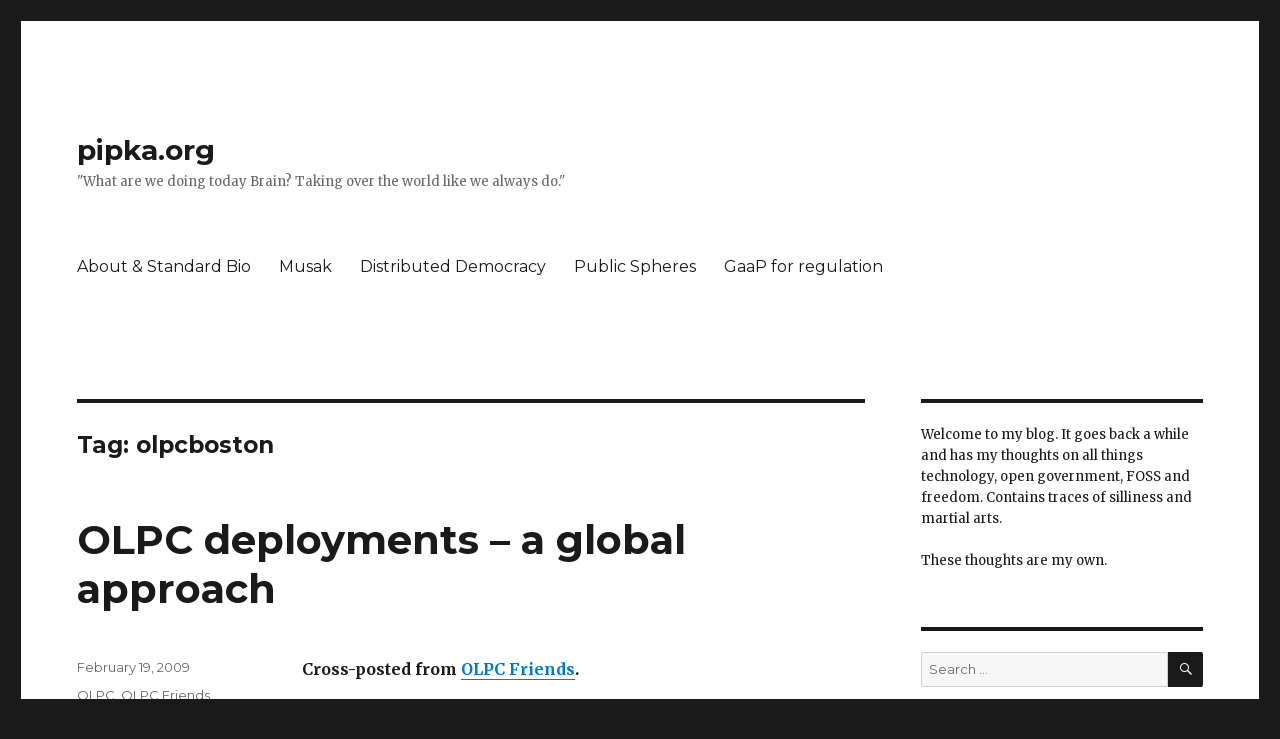

--- FILE ---
content_type: text/html; charset=UTF-8
request_url: https://pipka.org/tag/olpcboston/
body_size: 41874
content:
<!DOCTYPE html>
<html lang="en-AU" class="no-js">
<head>
	<meta charset="UTF-8">
	<meta name="viewport" content="width=device-width, initial-scale=1">
	<link rel="profile" href="https://gmpg.org/xfn/11">
		<script>(function(html){html.className = html.className.replace(/\bno-js\b/,'js')})(document.documentElement);</script>
<title>olpcboston &#8211; pipka.org</title>
<meta name='robots' content='max-image-preview:large' />
<link rel='dns-prefetch' href='//fonts.googleapis.com' />
<link rel='dns-prefetch' href='//s.w.org' />
<link href='https://fonts.gstatic.com' crossorigin rel='preconnect' />
<link rel="alternate" type="application/rss+xml" title="pipka.org &raquo; Feed" href="https://pipka.org/feed/" />
<link rel="alternate" type="application/rss+xml" title="pipka.org &raquo; Comments Feed" href="https://pipka.org/comments/feed/" />
<link rel="alternate" type="application/rss+xml" title="pipka.org &raquo; olpcboston Tag Feed" href="https://pipka.org/tag/olpcboston/feed/" />
		<script>
			window._wpemojiSettings = {"baseUrl":"https:\/\/s.w.org\/images\/core\/emoji\/13.0.1\/72x72\/","ext":".png","svgUrl":"https:\/\/s.w.org\/images\/core\/emoji\/13.0.1\/svg\/","svgExt":".svg","source":{"concatemoji":"https:\/\/pipka.org\/wp-includes\/js\/wp-emoji-release.min.js?ver=5.7.14"}};
			!function(e,a,t){var n,r,o,i=a.createElement("canvas"),p=i.getContext&&i.getContext("2d");function s(e,t){var a=String.fromCharCode;p.clearRect(0,0,i.width,i.height),p.fillText(a.apply(this,e),0,0);e=i.toDataURL();return p.clearRect(0,0,i.width,i.height),p.fillText(a.apply(this,t),0,0),e===i.toDataURL()}function c(e){var t=a.createElement("script");t.src=e,t.defer=t.type="text/javascript",a.getElementsByTagName("head")[0].appendChild(t)}for(o=Array("flag","emoji"),t.supports={everything:!0,everythingExceptFlag:!0},r=0;r<o.length;r++)t.supports[o[r]]=function(e){if(!p||!p.fillText)return!1;switch(p.textBaseline="top",p.font="600 32px Arial",e){case"flag":return s([127987,65039,8205,9895,65039],[127987,65039,8203,9895,65039])?!1:!s([55356,56826,55356,56819],[55356,56826,8203,55356,56819])&&!s([55356,57332,56128,56423,56128,56418,56128,56421,56128,56430,56128,56423,56128,56447],[55356,57332,8203,56128,56423,8203,56128,56418,8203,56128,56421,8203,56128,56430,8203,56128,56423,8203,56128,56447]);case"emoji":return!s([55357,56424,8205,55356,57212],[55357,56424,8203,55356,57212])}return!1}(o[r]),t.supports.everything=t.supports.everything&&t.supports[o[r]],"flag"!==o[r]&&(t.supports.everythingExceptFlag=t.supports.everythingExceptFlag&&t.supports[o[r]]);t.supports.everythingExceptFlag=t.supports.everythingExceptFlag&&!t.supports.flag,t.DOMReady=!1,t.readyCallback=function(){t.DOMReady=!0},t.supports.everything||(n=function(){t.readyCallback()},a.addEventListener?(a.addEventListener("DOMContentLoaded",n,!1),e.addEventListener("load",n,!1)):(e.attachEvent("onload",n),a.attachEvent("onreadystatechange",function(){"complete"===a.readyState&&t.readyCallback()})),(n=t.source||{}).concatemoji?c(n.concatemoji):n.wpemoji&&n.twemoji&&(c(n.twemoji),c(n.wpemoji)))}(window,document,window._wpemojiSettings);
		</script>
		<style>
img.wp-smiley,
img.emoji {
	display: inline !important;
	border: none !important;
	box-shadow: none !important;
	height: 1em !important;
	width: 1em !important;
	margin: 0 .07em !important;
	vertical-align: -0.1em !important;
	background: none !important;
	padding: 0 !important;
}
</style>
	<link rel='stylesheet' id='wp-block-library-css'  href='https://pipka.org/wp-includes/css/dist/block-library/style.min.css?ver=5.7.14' media='all' />
<link rel='stylesheet' id='wp-block-library-theme-css'  href='https://pipka.org/wp-includes/css/dist/block-library/theme.min.css?ver=5.7.14' media='all' />
<link rel='stylesheet' id='twentysixteen-fonts-css'  href='https://fonts.googleapis.com/css?family=Merriweather%3A400%2C700%2C900%2C400italic%2C700italic%2C900italic%7CMontserrat%3A400%2C700%7CInconsolata%3A400&#038;subset=latin%2Clatin-ext&#038;display=fallback' media='all' />
<link rel='stylesheet' id='genericons-css'  href='https://pipka.org/wp-content/themes/twentysixteen/genericons/genericons.css?ver=20201208' media='all' />
<link rel='stylesheet' id='twentysixteen-style-css'  href='https://pipka.org/wp-content/themes/twentysixteen/style.css?ver=20201208' media='all' />
<link rel='stylesheet' id='twentysixteen-block-style-css'  href='https://pipka.org/wp-content/themes/twentysixteen/css/blocks.css?ver=20190102' media='all' />
<!--[if lt IE 10]>
<link rel='stylesheet' id='twentysixteen-ie-css'  href='https://pipka.org/wp-content/themes/twentysixteen/css/ie.css?ver=20170530' media='all' />
<![endif]-->
<!--[if lt IE 9]>
<link rel='stylesheet' id='twentysixteen-ie8-css'  href='https://pipka.org/wp-content/themes/twentysixteen/css/ie8.css?ver=20170530' media='all' />
<![endif]-->
<!--[if lt IE 8]>
<link rel='stylesheet' id='twentysixteen-ie7-css'  href='https://pipka.org/wp-content/themes/twentysixteen/css/ie7.css?ver=20170530' media='all' />
<![endif]-->
<!--[if lt IE 9]>
<script src='https://pipka.org/wp-content/themes/twentysixteen/js/html5.js?ver=3.7.3' id='twentysixteen-html5-js'></script>
<![endif]-->
<script src='https://pipka.org/wp-includes/js/jquery/jquery.min.js?ver=3.5.1' id='jquery-core-js'></script>
<script src='https://pipka.org/wp-includes/js/jquery/jquery-migrate.min.js?ver=3.3.2' id='jquery-migrate-js'></script>
<link rel="https://api.w.org/" href="https://pipka.org/wp-json/" /><link rel="alternate" type="application/json" href="https://pipka.org/wp-json/wp/v2/tags/88" /><link rel="EditURI" type="application/rsd+xml" title="RSD" href="https://pipka.org/xmlrpc.php?rsd" />
<link rel="wlwmanifest" type="application/wlwmanifest+xml" href="https://pipka.org/wp-includes/wlwmanifest.xml" /> 
<meta name="generator" content="WordPress 5.7.14" />

		<!-- GA Google Analytics @ https://m0n.co/ga -->
		<script async src="https://www.googletagmanager.com/gtag/js?id=GA4-371020245"></script>
		<script>
			window.dataLayer = window.dataLayer || [];
			function gtag(){dataLayer.push(arguments);}
			gtag('js', new Date());
			gtag('config', 'GA4-371020245');
		</script>

	<style>.recentcomments a{display:inline !important;padding:0 !important;margin:0 !important;}</style></head>

<body class="archive tag tag-olpcboston tag-88 wp-embed-responsive hfeed">
<div id="page" class="site">
	<div class="site-inner">
		<a class="skip-link screen-reader-text" href="#content">Skip to content</a>

		<header id="masthead" class="site-header" role="banner">
			<div class="site-header-main">
				<div class="site-branding">
					
											<p class="site-title"><a href="https://pipka.org/" rel="home">pipka.org</a></p>
												<p class="site-description">&quot;What are we doing today Brain? Taking over the world like we always do.&quot;</p>
									</div><!-- .site-branding -->

									<button id="menu-toggle" class="menu-toggle">Menu</button>

					<div id="site-header-menu" class="site-header-menu">
													<nav id="site-navigation" class="main-navigation" role="navigation" aria-label="Primary Menu">
								<div class="menu-top-menu-container"><ul id="menu-top-menu" class="primary-menu"><li id="menu-item-1792" class="menu-item menu-item-type-post_type menu-item-object-page menu-item-1792"><a href="https://pipka.org/standard-bio/">About &#038; Standard Bio</a></li>
<li id="menu-item-1791" class="menu-item menu-item-type-post_type menu-item-object-page menu-item-1791"><a href="https://pipka.org/musak/">Musak</a></li>
<li id="menu-item-1790" class="menu-item menu-item-type-post_type menu-item-object-page menu-item-1790"><a href="https://pipka.org/distributed-democracy/">Distributed Democracy</a></li>
<li id="menu-item-1930" class="menu-item menu-item-type-post_type menu-item-object-page menu-item-1930"><a href="https://pipka.org/public-spheres/">Public Spheres</a></li>
<li id="menu-item-2054" class="menu-item menu-item-type-post_type menu-item-object-page menu-item-2054"><a href="https://pipka.org/gaap-for-future-state-digital-regulation/">GaaP for regulation</a></li>
</ul></div>							</nav><!-- .main-navigation -->
						
											</div><!-- .site-header-menu -->
							</div><!-- .site-header-main -->

					</header><!-- .site-header -->

		<div id="content" class="site-content">

	<div id="primary" class="content-area">
		<main id="main" class="site-main" role="main">

		
			<header class="page-header">
				<h1 class="page-title">Tag: <span>olpcboston</span></h1>			</header><!-- .page-header -->

			
<article id="post-858" class="post-858 post type-post status-publish format-standard hentry category-olpc category-olpc-friends tag-deployments tag-olpcboston tag-schoolserver tag-sugarlabs tag-xo">
	<header class="entry-header">
		
		<h2 class="entry-title"><a href="https://pipka.org/2009/02/19/olpc-deployments-a-global-approach/" rel="bookmark">OLPC deployments &#8211; a global approach</a></h2>	</header><!-- .entry-header -->

	
	
	<div class="entry-content">
		<p><strong>Cross-posted from <a href="http://olpcfriends.org/">OLPC Friends</a>.</strong></p>
<p>I&#8217;ve been involved with a couple of OLPC XO deployments now, and the experiences have been extremely fun and satisfying. One of the issues I have faced was simply trying to connect with other deployments to share with and learn from for peer support. Late last year I suggested to some of the OLPC Boston community people that a weekly online get together of people doing deployments would be very useful. In typical community fashion it was suggested I start running the meetings 🙂</p>
<p>So, we&#8217;ve been running a <a href="http://wiki.laptop.org/go/Deployment_meetings">weekly deployment meetup</a> for the last 4 weeks, with excellent results! We&#8217;ve had people from deployments all around the world, from Peru, Oceania, Austria, Birmingham, Nepal, Boston, Rwanda, Ethiopia, Paraguay, Colombia, India and more! We also have people from Sugar Labs, OLPC Boston, Fedora, Ubuntu and other projects coming along. Every meeting thus far has had about 30-50 people, and we have tweaked the agenda such that each meeting will now feature a short &#8220;talk&#8221; by someone on their project or experiences. Then we do a general catch up on everyone&#8217;s projects before getting into general Q&amp;A. All the IRC logs are publicly available, and we are trying to ensure we summarise and move information from the logs into the documentation below to make it helpful to others.</p>
<p>I think this format is perfect for community development around XO deployments, but I also think there are three four outcomes that will result from these meetings.</p>
<ol>
<li>Documentation improvements to the <a href="http://wiki.laptop.org/go/Deployment_Guide">Deployment Guide</a> and the establishment of a <a href="http://wiki.laptop.org/go/Deployment_FAQ">Deployment FAQ</a> where we can make it easier for deployers to find information and plan successful projects. Currently we also have a <a href="http://wiki.laptop.org/go/Deployment_Guide/Deployment_Resources">Deployment Resources</a> page, however that will likely be folded into the Deployment Guide.</li>
<li>The creation of a <a href="http://wiki.laptop.org/go/Deployment_Wishlist">Deployment Wishlist</a> of features and projects that would really help us with actually putting XO&#8217;s in the field. Hopefully this wishlist will help inform the developer community about what we actually need in practise 🙂</li>
<li>Knowledge sharing leading to the establishment of best practices and peer support. Perhaps even the establishment of a normal practice of participating in and leveraging the <a href="http://wiki.laptop.org/go/OLPC:Support_gang">Support Gang</a> infrastructure and knowledge-base for deployment support.</li>
<li>The beginnings of a self-directed project-centric community coming together independent of but in collaboration with the various organisations (Sugar Labs, OLPC Boston, etc, etc).</li>
</ol>
<p>Ultimately I see this as the beginning of an independent community-run project that will coordinate with all the organisations involved, including Sugar Labs, OLPC Boston, and the many smaller organisations popping up around the world. More information on that soon! 🙂</p>
<p>I&#8217;m a firm believer that getting educators involved in the vision is vital, however the deployment meetings are primarily for the people actually coordinating and supporting rollouts, and we discuss everything related to the implementation of an XO deployment including imaging, repairs, XO customisation (timezones, Activities, etc), the schoolserver (XS), logistics, networking, activation strategies, training, etc.</p>
<p>I think teachers and educators interested in pedagogy and such should be encouraged to participate in <a href="http://sugarlabs.org/">Sugar Labs</a>, where their input will directly influence and improve Sugar, which is at the heart of the educational outcomes for children.</p>
<p>The <strong>weekly meetings</strong> are on every Tuesday at 1500 Boston time (Tuesday 2000 UTC time), on #olpc-deployment on Freenode (IRC). If you aren&#8217;t a regular IRC user, there are <a href="http://wiki.laptop.org/go/Deployment_meetings">full instructions available</a> for how to join the meeting through any normal web browser. I will try to blog/email a basic summary of each meeting for everyone&#8217;s interest. Please ensure you either follow the <a href="http://olpcfriends.org/">OLPC Friends blog</a> or that you are subscribed to the OLPC <a href="http://lists.laptop.org/listinfo/grassroots">Grassroots mailing list</a>.</p>
<p>We will also be running a <strong>monthly</strong> <strong>FAQ-hack</strong> to get items from the minutes into the FAQ and Deployment Guide. This will be for a couple of hours after the first meeting in every month. Again, details are on the <a href="http://wiki.laptop.org/go/Deployment_meetings">deployment meetup</a> page.</p>
<p>So come along, share your experiences, spread the word to other deployments and we can create a strong deployment community so we can all better get opportunities for education out to children all over the world!</p>
<p><strong>Quick thanks</strong></p>
<p>A quick thank you to <a href="http://wiki.laptop.org/go/User:Mstone">Michael Stone</a>, a fantastic OLPC community guy and experienced consultant who has helped me push this forward and who has largely done the minutes and summaries to date. Thanks Michael! A big thankyou also to:</p>
<ul>
<li>Chris Ball (cjb) for his hard work in slowly moving the XO release management into a more community-based model. The deployment community owes him for the 8.2.1 release, which totally rocks</li>
<li>Mel Chua (mchua) whose enthusiasm and drive has been awesome</li>
<li>Adam Holt (CanoeBerry) who has done such a great job establishing the amazing Support Gang, and whose knowledge and experience will really help with deployment community development</li>
<li>Samuel Klein (sj) who is doing great work trying to drive OLPC community development and better communications, and who has been a great sounding board</li>
<li>Walter Bender (walterbender) who is doing such amazing work with Sugar Labs, and is a constant voice of wisdom when it comes to actually getting things done, and in a community way</li>
<li>Seth Woodworth (isforinsects) &#8211; he has been constantly optimistic and collaborative, and has been a great participant in discussions. He&#8217;s also been a great sounding board</li>
<li>Ian Thomson and David Leeming &#8211; who are working so hard on Oceania XO deployments, and who are the inspiration to me suggesting a regular deployment meeting. Hopefully this will help more people like them  (and me) who are at the frontline trying to implement the vision of OLPC</li>
<li>James Cameron, John Ferlito, Stephen Thorne and of course Jeff &#8211; for all providing me with the support I&#8217;ve need in the trials I&#8217;ve worked in myself 🙂</li>
<li>All the people who have participated in the meetings to date, especially mstone, cjb, cjl, walterbender,  yamaplos, marcopg, NealS, dsd, aa, kevix, icarito, nubae, CanoeBerry, wadeb, hpachas-PE, anna-bham, tonya37 and everyone!</li>
</ul>
<p>Anyway, I could thank people all day when it comes to amazing OLPC/Sugar related stuff, but these people have specifically helped with input to and assistance in deployments and in setting up the deployment meetings. Thanks all!</p>
	</div><!-- .entry-content -->

	<footer class="entry-footer">
		<span class="byline"><span class="author vcard"><img alt='' src='https://secure.gravatar.com/avatar/14d3e6cde568d57dc8cc4e1e0717af77?s=49&#038;d=mm&#038;r=g' srcset='https://secure.gravatar.com/avatar/14d3e6cde568d57dc8cc4e1e0717af77?s=98&#038;d=mm&#038;r=g 2x' class='avatar avatar-49 photo' height='49' width='49' loading='lazy'/><span class="screen-reader-text">Author </span> <a class="url fn n" href="https://pipka.org/author/pipka/">pipka</a></span></span><span class="posted-on"><span class="screen-reader-text">Posted on </span><a href="https://pipka.org/2009/02/19/olpc-deployments-a-global-approach/" rel="bookmark"><time class="entry-date published updated" datetime="2009-02-19T11:52:45+11:00">February 19, 2009</time></a></span><span class="cat-links"><span class="screen-reader-text">Categories </span><a href="https://pipka.org/category/olpc/" rel="category tag">OLPC</a>, <a href="https://pipka.org/category/olpc-friends/" rel="category tag">OLPC Friends</a></span><span class="tags-links"><span class="screen-reader-text">Tags </span><a href="https://pipka.org/tag/deployments/" rel="tag">deployments</a>, <a href="https://pipka.org/tag/olpcboston/" rel="tag">olpcboston</a>, <a href="https://pipka.org/tag/schoolserver/" rel="tag">schoolserver</a>, <a href="https://pipka.org/tag/sugarlabs/" rel="tag">sugarlabs</a>, <a href="https://pipka.org/tag/xo/" rel="tag">xo</a></span><span class="comments-link"><a href="https://pipka.org/2009/02/19/olpc-deployments-a-global-approach/#comments">5 Comments<span class="screen-reader-text"> on OLPC deployments &#8211; a global approach</span></a></span>			</footer><!-- .entry-footer -->
</article><!-- #post-858 -->

		</main><!-- .site-main -->
	</div><!-- .content-area -->


	<aside id="secondary" class="sidebar widget-area" role="complementary">
		<section id="text-2" class="widget widget_text">			<div class="textwidget"><p>Welcome to my blog. It goes back a while and has my thoughts on all things technology, open government, FOSS and freedom. Contains traces of silliness and martial arts.</p>

<p>These thoughts are my own.</p></div>
		</section><section id="search-2" class="widget widget_search">
<form role="search" method="get" class="search-form" action="https://pipka.org/">
	<label>
		<span class="screen-reader-text">Search for:</span>
		<input type="search" class="search-field" placeholder="Search &hellip;" value="" name="s" />
	</label>
	<button type="submit" class="search-submit"><span class="screen-reader-text">Search</span></button>
</form>
</section>
		<section id="recent-posts-2" class="widget widget_recent_entries">
		<h2 class="widget-title">Recent Posts</h2><nav role="navigation" aria-label="Recent Posts">
		<ul>
											<li>
					<a href="https://pipka.org/2023/12/08/a-thank-you-and-a-return-to-service/">A thank you and a return to service</a>
									</li>
											<li>
					<a href="https://pipka.org/2023/12/05/the-case-for-shared-end-to-end-policy-infrastructure/">The case for shared &#038; end-to-end policy infrastructure</a>
									</li>
											<li>
					<a href="https://pipka.org/2023/11/21/the-case-for-adaptive-and-end-to-end-policy-management/">The case for adaptive and end-to-end policy management</a>
									</li>
											<li>
					<a href="https://pipka.org/2023/11/14/building-agile-and-adaptive-public-institutions-insights-and-observations/">Building agile and adaptive public institutions: insights and observations</a>
									</li>
											<li>
					<a href="https://pipka.org/2023/04/17/five-fulcrums-for-fundamental-public-sector-reform/">Five fulcrums for fundamental public sector reform</a>
									</li>
					</ul>

		</nav></section><section id="nav_menu-2" class="widget widget_nav_menu"><h2 class="widget-title">Important posts &#038; links</h2><nav class="menu-featured-posts-container" aria-label="Important posts &#038; links"><ul id="menu-featured-posts" class="menu"><li id="menu-item-1787" class="menu-item menu-item-type-taxonomy menu-item-object-category menu-item-1787"><a href="https://pipka.org/category/choose-your-own-adventure/">Choose Your Own Adventure, Please</a></li>
<li id="menu-item-1453" class="menu-item menu-item-type-custom menu-item-object-custom menu-item-1453"><a href="http://pipka.org/2011/06/26/online-culture-part-1-unicorns-and-doom/">Online Culture: Unicorns and Doom</a></li>
<li id="menu-item-1483" class="menu-item menu-item-type-custom menu-item-object-custom menu-item-1483"><a href="http://pipka.org/2009/07/08/gov-2-0-where-to-begin-part-1-of-3/">Gov 2.0: Where to begin</a></li>
<li id="menu-item-1475" class="menu-item menu-item-type-custom menu-item-object-custom menu-item-1475"><a href="http://pipka.org/2012/09/18/creating-open-government-for-a-digital-society/">Creating Open Government (for a Digital Society)</a></li>
<li id="menu-item-1478" class="menu-item menu-item-type-custom menu-item-object-custom menu-item-1478"><a href="http://pipka.org/2012/09/05/internet-government-society/">Internet, government and society: reframing #ozlog &#038; #openinternet</a></li>
<li id="menu-item-1479" class="menu-item menu-item-type-custom menu-item-object-custom menu-item-1479"><a href="http://pipka.org/2012/07/13/speech-from-nethui-on-open-government-and-gov-2-0/">Speech from Nethui on Open Government and Gov 2.0</a></li>
<li id="menu-item-1480" class="menu-item menu-item-type-custom menu-item-object-custom menu-item-1480"><a href="http://pipka.org/2012/07/11/public-engagement-more-customer-service-than-comms/">Public engagement: more customer service than comms</a></li>
<li id="menu-item-1482" class="menu-item menu-item-type-custom menu-item-object-custom menu-item-1482"><a href="http://pipka.org/2010/05/26/cloud-computing-finding-the-silver-lining/">Cloud computing: finding the silver lining</a></li>
<li id="menu-item-1481" class="menu-item menu-item-type-custom menu-item-object-custom menu-item-1481"><a href="http://pipka.org/2012/02/15/vivek-kundra-and-some-lessons-learnt-about-tech-in-gov/">Vivek Kundra and some lessons learnt about tech in gov</a></li>
<li id="menu-item-1476" class="menu-item menu-item-type-custom menu-item-object-custom menu-item-1476"><a href="http://society5.org/">Society 5 project</a></li>
<li id="menu-item-1571" class="menu-item menu-item-type-custom menu-item-object-custom menu-item-1571"><a href="http://pipka.org/2012/10/02/okfestival-2012-open-data-open-gov-open-science-in-helsinki/">OKFestival 2012: Open Data, Open Gov &#038; Open Science</a></li>
<li id="menu-item-1570" class="menu-item menu-item-type-custom menu-item-object-custom menu-item-1570"><a href="http://pipka.org/2012/10/21/privacy-and-internet-policy-at-internet-government-forum-australia/">Privacy and Internet Policy at Internet Governance Forum Australia</a></li>
<li id="menu-item-1477" class="menu-item menu-item-type-custom menu-item-object-custom menu-item-1477"><a href="http://pipka.org/distributed-democracy/">Distributed Democracy project</a></li>
</ul></nav></section><section id="recent-comments-2" class="widget widget_recent_comments"><h2 class="widget-title">Recent Comments</h2><nav role="navigation" aria-label="Recent Comments"><ul id="recentcomments"><li class="recentcomments"><span class="comment-author-link">pipka</span> on <a href="https://pipka.org/2023/12/08/a-thank-you-and-a-return-to-service/#comment-823169">A thank you and a return to service</a></li><li class="recentcomments"><span class="comment-author-link"><a href='https://codingaustralia.com/index.html' rel='external nofollow ugc' class='url'>Keith Wilson</a></span> on <a href="https://pipka.org/2023/12/08/a-thank-you-and-a-return-to-service/#comment-777983">A thank you and a return to service</a></li><li class="recentcomments"><span class="comment-author-link"><a href='https://devsingh.substack.com' rel='external nofollow ugc' class='url'>Dev Singh</a></span> on <a href="https://pipka.org/2023/12/08/a-thank-you-and-a-return-to-service/#comment-627235">A thank you and a return to service</a></li><li class="recentcomments"><span class="comment-author-link"><a href='http://www.allianceict.com.au' rel='external nofollow ugc' class='url'>Maka Kama</a></span> on <a href="https://pipka.org/2023/12/08/a-thank-you-and-a-return-to-service/#comment-626308">A thank you and a return to service</a></li><li class="recentcomments"><span class="comment-author-link"><a href='http://bookcanberraexcursions.com.au' rel='external nofollow ugc' class='url'>Jose</a></span> on <a href="https://pipka.org/2023/12/08/a-thank-you-and-a-return-to-service/#comment-625691">A thank you and a return to service</a></li></ul></nav></section><section id="text-3" class="widget widget_text"><h2 class="widget-title">Join the book mailing list</h2>			<div class="textwidget">I'm writing a book, just because I think it is a good time for us all to consider where we are heading and how we can get there. If you're interested in keeping up with updates, chapters and events, please subscribe. The list will only be used expressly for that purpose. Many thanks for the interest and support :)

<link href="//cdn-images.mailchimp.com/embedcode/slim-10_7.css" rel="stylesheet" type="text/css">
<form action="//pipka.us14.list-manage.com/subscribe/post?u=c8ee304c58e0d96e4a886e20f&amp;id=f0f6cf3c71" method="post" id="mc-embedded-subscribe-form" name="mc-embedded-subscribe-form" class="validate" target="_blank" novalidate>
	<input type="email" value="" name="EMAIL" class="email" id="mce-EMAIL" placeholder="email address" required>
<input type="submit" value="Subscribe" name="subscribe" id="mc-embedded-subscribe" class="button">
</form></div>
		</section><section id="archives-2" class="widget widget_archive"><h2 class="widget-title">Archive &#8211; blogging since 2003</h2>		<label class="screen-reader-text" for="archives-dropdown-2">Archive &#8211; blogging since 2003</label>
		<select id="archives-dropdown-2" name="archive-dropdown">
			
			<option value="">Select Month</option>
				<option value='https://pipka.org/2023/12/'> December 2023 </option>
	<option value='https://pipka.org/2023/11/'> November 2023 </option>
	<option value='https://pipka.org/2023/04/'> April 2023 </option>
	<option value='https://pipka.org/2022/11/'> November 2022 </option>
	<option value='https://pipka.org/2022/03/'> March 2022 </option>
	<option value='https://pipka.org/2021/10/'> October 2021 </option>
	<option value='https://pipka.org/2021/08/'> August 2021 </option>
	<option value='https://pipka.org/2021/06/'> June 2021 </option>
	<option value='https://pipka.org/2021/01/'> January 2021 </option>
	<option value='https://pipka.org/2020/04/'> April 2020 </option>
	<option value='https://pipka.org/2020/02/'> February 2020 </option>
	<option value='https://pipka.org/2020/01/'> January 2020 </option>
	<option value='https://pipka.org/2019/09/'> September 2019 </option>
	<option value='https://pipka.org/2019/03/'> March 2019 </option>
	<option value='https://pipka.org/2018/12/'> December 2018 </option>
	<option value='https://pipka.org/2018/08/'> August 2018 </option>
	<option value='https://pipka.org/2018/04/'> April 2018 </option>
	<option value='https://pipka.org/2018/02/'> February 2018 </option>
	<option value='https://pipka.org/2018/01/'> January 2018 </option>
	<option value='https://pipka.org/2017/12/'> December 2017 </option>
	<option value='https://pipka.org/2017/11/'> November 2017 </option>
	<option value='https://pipka.org/2017/07/'> July 2017 </option>
	<option value='https://pipka.org/2017/04/'> April 2017 </option>
	<option value='https://pipka.org/2017/03/'> March 2017 </option>
	<option value='https://pipka.org/2017/02/'> February 2017 </option>
	<option value='https://pipka.org/2017/01/'> January 2017 </option>
	<option value='https://pipka.org/2016/12/'> December 2016 </option>
	<option value='https://pipka.org/2016/09/'> September 2016 </option>
	<option value='https://pipka.org/2016/07/'> July 2016 </option>
	<option value='https://pipka.org/2016/06/'> June 2016 </option>
	<option value='https://pipka.org/2016/03/'> March 2016 </option>
	<option value='https://pipka.org/2016/02/'> February 2016 </option>
	<option value='https://pipka.org/2015/09/'> September 2015 </option>
	<option value='https://pipka.org/2015/03/'> March 2015 </option>
	<option value='https://pipka.org/2015/01/'> January 2015 </option>
	<option value='https://pipka.org/2014/07/'> July 2014 </option>
	<option value='https://pipka.org/2014/01/'> January 2014 </option>
	<option value='https://pipka.org/2013/12/'> December 2013 </option>
	<option value='https://pipka.org/2013/06/'> June 2013 </option>
	<option value='https://pipka.org/2013/03/'> March 2013 </option>
	<option value='https://pipka.org/2013/02/'> February 2013 </option>
	<option value='https://pipka.org/2012/12/'> December 2012 </option>
	<option value='https://pipka.org/2012/11/'> November 2012 </option>
	<option value='https://pipka.org/2012/10/'> October 2012 </option>
	<option value='https://pipka.org/2012/09/'> September 2012 </option>
	<option value='https://pipka.org/2012/07/'> July 2012 </option>
	<option value='https://pipka.org/2012/05/'> May 2012 </option>
	<option value='https://pipka.org/2012/04/'> April 2012 </option>
	<option value='https://pipka.org/2012/03/'> March 2012 </option>
	<option value='https://pipka.org/2012/02/'> February 2012 </option>
	<option value='https://pipka.org/2012/01/'> January 2012 </option>
	<option value='https://pipka.org/2011/12/'> December 2011 </option>
	<option value='https://pipka.org/2011/11/'> November 2011 </option>
	<option value='https://pipka.org/2011/10/'> October 2011 </option>
	<option value='https://pipka.org/2011/09/'> September 2011 </option>
	<option value='https://pipka.org/2011/08/'> August 2011 </option>
	<option value='https://pipka.org/2011/07/'> July 2011 </option>
	<option value='https://pipka.org/2011/06/'> June 2011 </option>
	<option value='https://pipka.org/2011/05/'> May 2011 </option>
	<option value='https://pipka.org/2011/04/'> April 2011 </option>
	<option value='https://pipka.org/2011/03/'> March 2011 </option>
	<option value='https://pipka.org/2011/02/'> February 2011 </option>
	<option value='https://pipka.org/2011/01/'> January 2011 </option>
	<option value='https://pipka.org/2010/12/'> December 2010 </option>
	<option value='https://pipka.org/2010/11/'> November 2010 </option>
	<option value='https://pipka.org/2010/05/'> May 2010 </option>
	<option value='https://pipka.org/2010/03/'> March 2010 </option>
	<option value='https://pipka.org/2010/02/'> February 2010 </option>
	<option value='https://pipka.org/2010/01/'> January 2010 </option>
	<option value='https://pipka.org/2009/11/'> November 2009 </option>
	<option value='https://pipka.org/2009/10/'> October 2009 </option>
	<option value='https://pipka.org/2009/09/'> September 2009 </option>
	<option value='https://pipka.org/2009/07/'> July 2009 </option>
	<option value='https://pipka.org/2009/06/'> June 2009 </option>
	<option value='https://pipka.org/2009/05/'> May 2009 </option>
	<option value='https://pipka.org/2009/04/'> April 2009 </option>
	<option value='https://pipka.org/2009/03/'> March 2009 </option>
	<option value='https://pipka.org/2009/02/'> February 2009 </option>
	<option value='https://pipka.org/2009/01/'> January 2009 </option>
	<option value='https://pipka.org/2008/12/'> December 2008 </option>
	<option value='https://pipka.org/2008/11/'> November 2008 </option>
	<option value='https://pipka.org/2008/10/'> October 2008 </option>
	<option value='https://pipka.org/2008/09/'> September 2008 </option>
	<option value='https://pipka.org/2008/08/'> August 2008 </option>
	<option value='https://pipka.org/2008/07/'> July 2008 </option>
	<option value='https://pipka.org/2008/06/'> June 2008 </option>
	<option value='https://pipka.org/2008/05/'> May 2008 </option>
	<option value='https://pipka.org/2008/04/'> April 2008 </option>
	<option value='https://pipka.org/2008/03/'> March 2008 </option>
	<option value='https://pipka.org/2008/02/'> February 2008 </option>
	<option value='https://pipka.org/2008/01/'> January 2008 </option>
	<option value='https://pipka.org/2007/12/'> December 2007 </option>
	<option value='https://pipka.org/2007/11/'> November 2007 </option>
	<option value='https://pipka.org/2007/10/'> October 2007 </option>
	<option value='https://pipka.org/2007/09/'> September 2007 </option>
	<option value='https://pipka.org/2007/08/'> August 2007 </option>
	<option value='https://pipka.org/2007/07/'> July 2007 </option>
	<option value='https://pipka.org/2007/06/'> June 2007 </option>
	<option value='https://pipka.org/2007/05/'> May 2007 </option>
	<option value='https://pipka.org/2007/04/'> April 2007 </option>
	<option value='https://pipka.org/2007/03/'> March 2007 </option>
	<option value='https://pipka.org/2007/02/'> February 2007 </option>
	<option value='https://pipka.org/2007/01/'> January 2007 </option>
	<option value='https://pipka.org/2006/12/'> December 2006 </option>
	<option value='https://pipka.org/2006/11/'> November 2006 </option>
	<option value='https://pipka.org/2006/10/'> October 2006 </option>
	<option value='https://pipka.org/2006/09/'> September 2006 </option>
	<option value='https://pipka.org/2006/08/'> August 2006 </option>
	<option value='https://pipka.org/2006/07/'> July 2006 </option>
	<option value='https://pipka.org/2006/06/'> June 2006 </option>
	<option value='https://pipka.org/2006/05/'> May 2006 </option>
	<option value='https://pipka.org/2006/04/'> April 2006 </option>
	<option value='https://pipka.org/2006/03/'> March 2006 </option>
	<option value='https://pipka.org/2006/02/'> February 2006 </option>
	<option value='https://pipka.org/2006/01/'> January 2006 </option>
	<option value='https://pipka.org/2005/12/'> December 2005 </option>
	<option value='https://pipka.org/2005/11/'> November 2005 </option>
	<option value='https://pipka.org/2005/10/'> October 2005 </option>
	<option value='https://pipka.org/2005/09/'> September 2005 </option>
	<option value='https://pipka.org/2005/08/'> August 2005 </option>
	<option value='https://pipka.org/2005/07/'> July 2005 </option>
	<option value='https://pipka.org/2005/06/'> June 2005 </option>
	<option value='https://pipka.org/2005/05/'> May 2005 </option>
	<option value='https://pipka.org/2005/04/'> April 2005 </option>
	<option value='https://pipka.org/2005/03/'> March 2005 </option>
	<option value='https://pipka.org/2005/02/'> February 2005 </option>
	<option value='https://pipka.org/2005/01/'> January 2005 </option>
	<option value='https://pipka.org/2004/12/'> December 2004 </option>
	<option value='https://pipka.org/2004/11/'> November 2004 </option>
	<option value='https://pipka.org/2004/10/'> October 2004 </option>
	<option value='https://pipka.org/2004/09/'> September 2004 </option>
	<option value='https://pipka.org/2004/08/'> August 2004 </option>
	<option value='https://pipka.org/2004/07/'> July 2004 </option>
	<option value='https://pipka.org/2004/06/'> June 2004 </option>
	<option value='https://pipka.org/2004/05/'> May 2004 </option>
	<option value='https://pipka.org/2004/04/'> April 2004 </option>
	<option value='https://pipka.org/2004/03/'> March 2004 </option>
	<option value='https://pipka.org/2004/02/'> February 2004 </option>
	<option value='https://pipka.org/2004/01/'> January 2004 </option>
	<option value='https://pipka.org/2003/12/'> December 2003 </option>

		</select>

<script>
/* <![CDATA[ */
(function() {
	var dropdown = document.getElementById( "archives-dropdown-2" );
	function onSelectChange() {
		if ( dropdown.options[ dropdown.selectedIndex ].value !== '' ) {
			document.location.href = this.options[ this.selectedIndex ].value;
		}
	}
	dropdown.onchange = onSelectChange;
})();
/* ]]> */
</script>
			</section><section id="categories-2" class="widget widget_categories"><h2 class="widget-title">Categories</h2><nav role="navigation" aria-label="Categories">
			<ul>
					<li class="cat-item cat-item-3"><a href="https://pipka.org/category/ask-oss/">ASK-OSS</a>
</li>
	<li class="cat-item cat-item-4"><a href="https://pipka.org/category/aus-community/">Aus Community</a>
</li>
	<li class="cat-item cat-item-168"><a href="https://pipka.org/category/choose-your-own-adventure/">Choose Your Own Adventure</a>
</li>
	<li class="cat-item cat-item-5"><a href="https://pipka.org/category/delicious/">del.icio.us</a>
</li>
	<li class="cat-item cat-item-6"><a href="https://pipka.org/category/education/">education</a>
</li>
	<li class="cat-item cat-item-7"><a href="https://pipka.org/category/foss/">FOSS</a>
</li>
	<li class="cat-item cat-item-8"><a href="https://pipka.org/category/geek-girls/">Geek Girls</a>
</li>
	<li class="cat-item cat-item-9"><a href="https://pipka.org/category/gov20/">gov20</a>
</li>
	<li class="cat-item cat-item-10"><a href="https://pipka.org/category/government/">Government</a>
</li>
	<li class="cat-item cat-item-11"><a href="https://pipka.org/category/gung-fu/">Gung Fu</a>
</li>
	<li class="cat-item cat-item-12"><a href="https://pipka.org/category/justblamepia/">justblamepia</a>
</li>
	<li class="cat-item cat-item-13"><a href="https://pipka.org/category/lca2007/" title="linux.conf.au 2007 - Sydney, Australia">lca2007</a>
</li>
	<li class="cat-item cat-item-14"><a href="https://pipka.org/category/linux-australia/">Linux Australia</a>
</li>
	<li class="cat-item cat-item-15"><a href="https://pipka.org/category/linuxconfau/">linux.conf.au</a>
</li>
	<li class="cat-item cat-item-16"><a href="https://pipka.org/category/music-2/" title="This is where I publish original I&#039;ve either done myself or in collaboration with others.">Music</a>
</li>
	<li class="cat-item cat-item-17"><a href="https://pipka.org/category/olpc/">OLPC</a>
</li>
	<li class="cat-item cat-item-18"><a href="https://pipka.org/category/olpc-australia/">OLPC Australia</a>
</li>
	<li class="cat-item cat-item-19"><a href="https://pipka.org/category/olpc-friends/">OLPC Friends</a>
</li>
	<li class="cat-item cat-item-20"><a href="https://pipka.org/category/opencebit/">opencebit</a>
</li>
	<li class="cat-item cat-item-21"><a href="https://pipka.org/category/personal/">Personal</a>
</li>
	<li class="cat-item cat-item-155"><a href="https://pipka.org/category/privacy/">Privacy</a>
</li>
	<li class="cat-item cat-item-22"><a href="https://pipka.org/category/sfd/">SFD</a>
</li>
	<li class="cat-item cat-item-145"><a href="https://pipka.org/category/society5/">society5</a>
</li>
	<li class="cat-item cat-item-23"><a href="https://pipka.org/category/tech/">Tech</a>
</li>
	<li class="cat-item cat-item-24"><a href="https://pipka.org/category/tweets/">Tweets</a>
</li>
	<li class="cat-item cat-item-1"><a href="https://pipka.org/category/government/uncategorized/">Uncategorized</a>
</li>
	<li class="cat-item cat-item-25"><a href="https://pipka.org/category/waughpartners/">Waugh Partners</a>
</li>
			</ul>

			</nav></section>	</aside><!-- .sidebar .widget-area -->

		</div><!-- .site-content -->

		<footer id="colophon" class="site-footer" role="contentinfo">
							<nav class="main-navigation" role="navigation" aria-label="Footer Primary Menu">
					<div class="menu-top-menu-container"><ul id="menu-top-menu-1" class="primary-menu"><li class="menu-item menu-item-type-post_type menu-item-object-page menu-item-1792"><a href="https://pipka.org/standard-bio/">About &#038; Standard Bio</a></li>
<li class="menu-item menu-item-type-post_type menu-item-object-page menu-item-1791"><a href="https://pipka.org/musak/">Musak</a></li>
<li class="menu-item menu-item-type-post_type menu-item-object-page menu-item-1790"><a href="https://pipka.org/distributed-democracy/">Distributed Democracy</a></li>
<li class="menu-item menu-item-type-post_type menu-item-object-page menu-item-1930"><a href="https://pipka.org/public-spheres/">Public Spheres</a></li>
<li class="menu-item menu-item-type-post_type menu-item-object-page menu-item-2054"><a href="https://pipka.org/gaap-for-future-state-digital-regulation/">GaaP for regulation</a></li>
</ul></div>				</nav><!-- .main-navigation -->
			
			
			<div class="site-info">
								<span class="site-title"><a href="https://pipka.org/" rel="home">pipka.org</a></span>
								<a href="https://wordpress.org/" class="imprint">
					Proudly powered by WordPress				</a>
			</div><!-- .site-info -->
		</footer><!-- .site-footer -->
	</div><!-- .site-inner -->
</div><!-- .site -->

<script src='https://pipka.org/wp-content/themes/twentysixteen/js/skip-link-focus-fix.js?ver=20170530' id='twentysixteen-skip-link-focus-fix-js'></script>
<script id='twentysixteen-script-js-extra'>
var screenReaderText = {"expand":"expand child menu","collapse":"collapse child menu"};
</script>
<script src='https://pipka.org/wp-content/themes/twentysixteen/js/functions.js?ver=20181217' id='twentysixteen-script-js'></script>
<script src='https://pipka.org/wp-includes/js/wp-embed.min.js?ver=5.7.14' id='wp-embed-js'></script>
</body>
</html>
